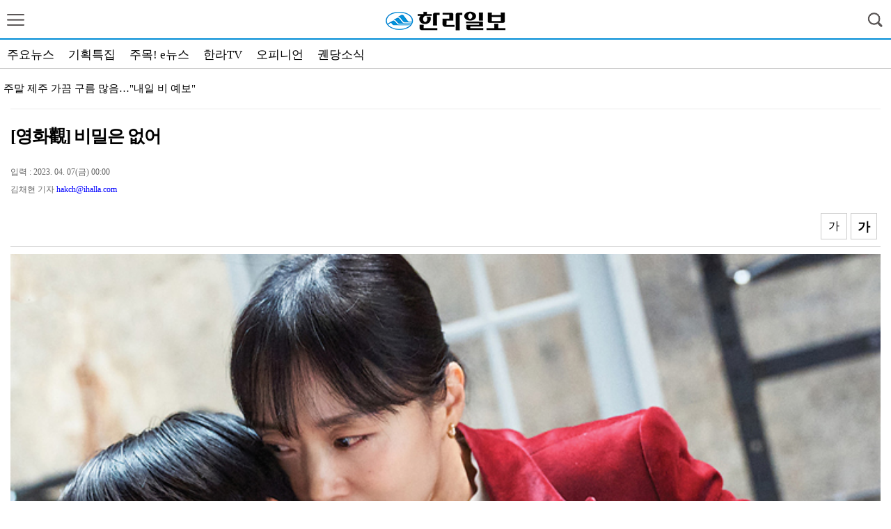

--- FILE ---
content_type: text/html
request_url: http://m.hallailbo.co.kr/article.php?aid=1680793200740670362
body_size: 39658
content:
<!DOCTYPE html>
<html lang="ko" amp>
<head>
<HEAD>
<TITLE>[영화觀] 비밀은 없어</TITLE>
<meta http-equiv="X-UA-Compatible" content="IE=edge">
<meta http-equiv="Content-Type" content="text/html; charset=utf-8">
<meta name="viewport" content="width=device-width, initial-scale=1.0, maximum-scale=1.0, minimum-scale=1.0, user-scalable=no"/>
<link rel="apple-touch-icon" href="/img/icon1.png" />
<link rel="stylesheet" href="/include/chicnews.css?n=1769302778" type="text/css">
<link rel="amphtml" href="http://m.ihalla.com/article_amp.php?aid=1680793200740670362">
<link rel="stylesheet" href="/include/landscape.css" type="text/css" media="screen and (orientation: landscape)">
<link rel="stylesheet" href="/include/portrait.css" type="text/css" media="screen and (orientation: portrait)">
<link rel="stylesheet" href="/include/css.css?n=1769302778" type="text/css">
<link href="//maxcdn.bootstrapcdn.com/font-awesome/4.1.0/css/font-awesome.min.css" rel="stylesheet" />
<script src="https://ajax.googleapis.com/ajax/libs/jquery/2.1.3/jquery.min.js"></script>

<script type='text/javascript' src="/include/common.js?v=1"></script>
<script type='text/javascript' src='/include/swipe.js'></script>
<script language="JavaScript" src="/include/news.js?j=1"></script>

<script type="text/javascript" src="/include/slidebars.js"></script>
<script type="text/javascript" src="/include/jquery.flexslider.js"></script>
<script type="text/javascript" src="/include/jquery.vticker.min.js"></script>
<script type="text/javascript" src="/include/jquery.cookie.js"></script>
<script type="text/javascript" src="/include/imagesloaded.pkgd.min.js"></script>
<script type="text/javascript" src="/include/masonry.pkgd.min.js"></script>
<script type="text/javascript" defer src="/include/vendor_plugins.js"></script>
<script type="text/javascript" src="/include/sly.min.js"></script>
<!-- jun -->
<script type="text/javascript" src="//wcs.naver.net/wcslog.js"></script> <script type="text/javascript"> if(!wcs_add) var wcs_add = {}; wcs_add["wa"] = "afdcb758122760"; wcs_do(); </script>

<script type="text/javascript" src="//send.mci1.co.kr/delivery/js/29524383/21835545354"></script>



<script>
  (function(i,s,o,g,r,a,m){i['GoogleAnalyticsObject']=r;i[r]=i[r]||function(){
  (i[r].q=i[r].q||[]).push(arguments)},i[r].l=1*new Date();a=s.createElement(o),
  m=s.getElementsByTagName(o)[0];a.async=1;a.src=g;m.parentNode.insertBefore(a,m)
  })(window,document,'script','//www.google-analytics.com/analytics.js','ga');

  ga('create', 'UA-63485116-1', 'auto');
  ga('send', 'pageview');

</script>

<!-- Global site tag (gtag.js) - Google Analytics -->
<script async src="https://www.googletagmanager.com/gtag/js?id=UA-143768664-1"></script>
<script>
  window.dataLayer = window.dataLayer || [];
  function gtag(){dataLayer.push(arguments);}
  gtag('js', new Date());
  gtag('set', {'content_group1': '김채현 기자 hakch@ihalla.com'});
  gtag('set', {'content_group2': location.href});
  gtag('config', 'UA-143768664-1');
</script>

<script async src="https://pagead2.googlesyndication.com/pagead/js/adsbygoogle.js"></script>
<script>
     (adsbygoogle = window.adsbygoogle || []).push({
          google_ad_client: "ca-pub-4308898332649796",
          enable_page_level_ads: true
     });
</script>

<meta property="og:title" content="[영화觀] 비밀은 없어" />
<meta property="og:type" content="article" />
<meta property="og:article:author" content="한라일보" />
<meta property="og:regDate" content="20260125095938" />
<meta property="og:description" content="[한라일보] &#039;길복순&#039;의 세상은 오직 사랑하는 이들만이 살아남는 곳이다. 자신을 사랑하거나 혹은 타인을 자신만큼 사랑하거나 그렇지 않다면 사실 살아 있다는 것이 죽음보다 나을 …"/>
<meta property="og:image" content="https://www.ihalla.com/upimages/gisaimg/202304/740670.jpg" />
<meta property="og:url" content="https://m.ihalla.com/article.php?aid=1680793200740670362" />

<meta property="dable:item_id" content="740670">
<meta property="dable:author" content="김채현 기자 hakch@ihalla.com">
<meta property="article:section" content="">
<meta property="article:published_time" content="2023-04-07T00:00:00+09:00">




</HEAD>
<BODY bgColor='#FFFFFF' style='margin:0px'>




<div id='wrap'>

	<!-- 헤더시작 -->
	<div id="header">
		<div class="subheader">
			<header>

				<li id='show_menu' class='show_menu' ><a href="#none"><img src="/menu/btn_menu.png" width="25" /></a></li>
				<!--  로고 변경 -->
				<h1><a href="/"><img src="/img/logo.png"></a></h1>
				<!--//  로고 변경 -->
			<li class="search_btn"> <img src="/menu/btn_search.png" id='seimg' width="25"/> </li>
			</header>
		</div>
	</div>
<style>
fieldset, img { border: 0px; }

ol,ul { list-style: none; }
caption { text-align: left; }
q:before, q:after { content:''; }
abbr, acronym { border:0px; }
caption,legend { display: none; }

img { vertical-align: top; }

ol, ul { list-style: none; }



nav#menu { width: 250px; height:100%; zoom: 1; position: fixed;background: #FFFFFF; z-index: 1955591; top: 0; right: 0;}
nav#menu:after { content: ""; display: block; clear:both}
#menu_logo{text-align:center;margin-top:20px;border-bottom: 1px dotted #c7c7c7;padding-bottom:15px}
nav#menu ul { width: 250px; float: right; background: #FFFFFF; height: 100%; }
nav#menu ul .t_menu { border-bottom: 1px dotted #c7c7c7; float: left; width: 100%; }
nav#menu ul a { color: #222222;background: #FFFFFF; font-size: 16px; line-height: 100%; padding: 16px 0 16px 10%; display: block; background: url(/menu/menu_down.png) 90% center no-repeat; background-size: 14px 8px; }
nav#menu ul .on > a { background: url(/menu/menu_up.png) 90% center no-repeat;background-size: 14px 8px; }
nav#menu ul .submenu { padding: 0 10%; box-sizing: border-box;background: #F9F9F9; }
nav#menu ul .submenu li { border-top: 1px dotted #c7c7c7; }
nav#menu ul .submenu li:last-child { border-bottom: none }
nav#menu ul .submenu li a { color: #777777; padding: 14px 0 14px 18px; font-size: 16px; background: none; }
nav#menu ul .submenu li a:hover, nav#menu ul .submenu li a.on { color: #33b874; }
nav#menu ul .submenu .ls2 { letter-spacing: -1px; }
nav#menu ul .submenu .ls3 { letter-spacing: -1px;}
nav#menu .menus { width: 100%; height:100%; position: relative; }
nav#menu .menus:after{content:''; display:block; clear:both;}
.m_close { position: absolute; top: 0; left: 250px; }
.m_close img { width: 51px; height: 51px; }
nav#menu ul .submenu li .new { margin: 0 0 0 1px }
nav#menu ul .submenu li .new img { width: 15px; height: 15px; }
.menu_btn_box:last-child{margin-bottom:60px}


.q_site { width: 100%;height:55px;box-sizing: border-box;position:absolute;bottom:0;border-top:1px solid #ccc;background-color:#F7F7F7;z-index:999999999 }
.q_site #mailing {float:left;height:34px;width:110px;margin:8px 5px 0 10px;text-align:center;border-radius:8px;background-color:#4d91c8;font-size:16px;box-sizing: border-box; }
.q_site #jebo {float:left;height:34px;width:110px;margin:8px 10px 0 5px;text-align:center;border-radius:8px;background-color:#4d91c8;font-size:16px;box-sizing: border-box; }
.q_site a {display:block;color:#FFFFF;padding:8px;}
.q_site:after{display:block;visibility:hidden;clear:both;content:""}

.shadow_nav { position: fixed; top: 0; left: 0; z-index: 195559; width: 100%; height: 100%; background: url(/menu/wrap_bg.png) 0 0 repeat; display: none; }




#sc_wrapper{height:100%}
#scroller {
	position: absolute;
	z-index: 1;
	-webkit-tap-highlight-color: rgba(0,0,0,0);
	width: 100%;
	-webkit-transform: translateZ(0);
	-moz-transform: translateZ(0);
	-ms-transform: translateZ(0);
	-o-transform: translateZ(0);
	transform: translateZ(0);
	-webkit-touch-callout: none;
	-webkit-user-select: none;
	-moz-user-select: none;
	-ms-user-select: none;
	user-select: none;
	-webkit-text-size-adjust: none;
	-moz-text-size-adjust: none;
	-ms-text-size-adjust: none;
	-o-text-size-adjust: none;
	text-size-adjust: none;
}

</style>
 <script src="include/iscroll.js"></script>
 <nav id="menu" style="left: -250px;">
 <div id='menu_logo'><a href='/'><img src='/img/logo.png'></a></div>
	<a href="#none" class="m_close" style="display: none"><img src="/menu/btn_close.png" alt="" /></a>
	<div class="menus" id="sc_wrapper">
		<div id="scroller">
			<ul class="menu_btn_box">
				<li class="t_menu tm01">
					<a href="#none">뉴스</a>
					<ul class="submenu" style="display: none">
						<li><a href='/section.php?section=73'>정치/행정</a></li><li><a href='/section.php?section=10'>경제/관광</a></li><li><a href='/section.php?section=44'>사회</a></li><li><a href='/section.php?section=36'>문화</a></li><li><a href='/section.php?section=14'>교육</a></li><li><a href='/section.php?section=51'>스포츠</a></li><li><a href='/section.php?section=48'>지역소식</a></li><li><a href='/section.php?section=121'>주목e뉴스</a></li><li><a href='/section.php?section=122'>뉴스-in</a></li>					</ul>
				</li>
				<li class="t_menu tm02">
					<a href="#none">기획특집</a>
					<ul class="submenu" style="display: none">
						<li><a href='/section.php?section=309'>인터뷰</a></li><li><a href='/section.php?section=165'>축창립기념일</a></li><li><a href='/section.php?section=366'>리빙</a></li><li><a href='/section.php?section=199'>사려니숲에코힐링</a></li><li><a href='/section.php?section=182'>거문오름국제트레킹</a></li><li><a href='/section.php?section=333'>제주세계지질공원트레일</a></li><li><a href='/section.php?section=323'>휴플러스</a></li><li><a href='/section.php?section=84'>책으로 여는 세상</a></li><li><a href='/section.php?section=338'>치매예방 뇌똑똑</a></li><li><a href='/section.php?section=20'>기획</a></li><li><a href='/section.php?section=193'>생각을 춤추게 하는 NIE</a></li><li><a href='/section.php?section=289'>제주마을탐방</a></li><li><a href='/section.php?section=269'>제주愛 빠지다</a></li><li><a href='/section.php?section=320'>한라포커스</a></li><li><a href='/section.php?section=306'>제주섬 글로벌 에코투어</a></li><li><a href='/section.php?section=343'>인민망 뉴스</a></li><li><a href='/section.php?section=293'>건강보고서</a></li><li><a href='/section.php?section=337'>책과 사람</a></li><li><a href='/section.php?section=317'>고재만의 제주어기림혼판</a></li>					</ul>
				</li>
				<li class="t_menu tm03">
					<a href="#none">한라TV</a>
					<ul class="submenu" style="display: none">
						<li><a href='/section.php?section=5000'>한라TV</a></li>					</ul>
				</li>
				<li class="t_menu tm04">
					<a href="#none">오피니언</a>
					<ul class="submenu" style="display: none">
						<li><a href='/section.php?section=99'>오피니언</a></li><li><a href='/section.php?section=184'>시민기자</a></li><li><a href='/section.php?section=43'>사설</a></li>					</ul>
				</li>
				<li class="t_menu tm05">
					<a href="#none">궨당소식</a>
					<ul class="submenu" style="display: none">
						<li><a href='/wedding.php'>화촉</a></li><li><a href='/obituary.php'>부고</a></li><li><a href='/section.php?section=67'>인사</a></li><li><a href='/section.php?section=42'>사람과 사람</a></li>					</ul>
				</li>
				<li class="t_menu tm06">
					<a href="#none">포토뉴스</a>
					<ul class="submenu" style="display: none">
						<li><a href='/section.php?section=59'>포토뉴스</a></li><li><a href='/section.php?section=339'>카드뉴스</a></li>					</ul>
				</li>
				<li class="t_menu tm07">
					<a href="#none">한라 PDF</a>
					<ul class="submenu" style="display: none">
						<li><a href='/pdf.php'>한라 PDF</a></li>					</ul>
				</li>
			</ul>

		
		</div>

	</div>

</nav>
<div class="shadow_nav">&nbsp;</div>



<script src="//cdnjs.cloudflare.com/ajax/libs/jquery-easing/1.3/jquery.easing.min.js"></script>

<script>

var memnu_check = false;
//메뉴클릭
$(".show_menu a img").click(function(){
	//$(".sv_photo").delay(1000).animate({right:"1px",opacity:"1"},800,"easeInQuad");

	$('#menu').animate({"left":"0"},300,'easeInQuint',function(){
		$('#wrap').css({
			'position':'fixed',
			'left':'0',
			'top':'0',
			'width':'100%',
		});

	});
	$('.m_close,.shadow_nav').show();
	myScroll = new IScroll('#sc_wrapper', {
		click: true
		,useTransform : false
	});
});


//메뉴닫기
$(".m_close, .shadow_nav").click(function(){

	$('#menu').animate({"left":"-250px"},300,'easeOutQuint');

	$('#wrap').css({
		'position':'relative',
		'left':'0',
		'top':'0',
		'height':'auto'
	});


	$('.m_close,.shadow_nav').hide();
	//$('.t_menu ul').slideUp(); //닫았다가 열어도 활성화
	$(".t_menu").removeClass('on');

	memnu_check = false;
});

//메뉴
$(".menu_btn_box li").click(function(){

	/* 이전 메뉴 버전 */

	var idx = $('.menu_btn_box .t_menu').index(this);
	//$('.t_menu ul').slideUp();
	$(".t_menu").removeClass('on');
	var $btn = $(".t_menu").eq(idx).find(".submenu")
	var $btn_on = $(".t_menu");
	if (!$btn.is(':animated')) {

		if($btn.css("display") == "block"){

			$('.t_menu ul').slideUp();

		} else {

			$('.t_menu ul').slideUp();
			$btn.slideDown(300,function(){
				sc_top = $('#scroller').css('top');
				setTimeout(function () {
					myScroll.refresh();
				}, 0);
			});
			$(".t_menu").eq(idx).addClass('on');

		}

	}

});


</script>

<style>
.frame { width:100%;height: 44px;line-height:44px; box-sizing:border-box;margin-bottom:5px;background:#FFF;  border-top:2px solid #008cd6;border-bottom:1px solid #CCC; }
.frame ul { list-style: none;margin: 0;padding: 0;height: 100%;width:100%  }
.frame ul li:first-child { margin-left:14px }
.frame ul li { float: left;height:100%; padding: 0 10px;text-align: center;cursor: pointer;box-sizing:border-box; }
.frame ul li a{ font-family:'Noto Sans KR';text-decoration:none;font-size:17px;color:#000;font-weight:500; }
.frame ul li.active2 { border-bottom:2px solid #008cd6;box-sizing:border-box }
.frame ul li.active2 a{	color: #008cd6; }
</style>


<div class="frame" id="cycleitems">
<ul>
<li><a href='/section.php?section=1000'>주요뉴스</a></li>
<li><a href='/section.php?section=2000'>기획특집</a></li>
<li><a href='/vote2022.php'>주목! e뉴스</a></li>
<li><a href='/section.php?section=5000'>한라TV</a></li>
<li><a href='/section.php?section=3000'>오피니언</a></li>
<li><a href='/wsection.php'>궨당소식</a></li>

<li></li>
</ul>

</div>



<script>

(function () {
var $frame = $('#cycleitems');

$frame.sly({
	horizontal: 1,
	itemNav: 'basic',
	smart: 1,
	activateOn: 'click',
	mouseDragging: 1,
	touchDragging: 1,
	releaseSwing: 1,
	startAt: 0,
	scrollBy: 1,
	speed: 300,
	elasticBounds: 1,
	easing: 'easeOutExpo',
	dragHandle: 1,
	dynamicHandle: 1,
	clickBar: 1,
});
}());
</script><script>
$(document).ready( function() {
	$(window).scroll( function() {
	if ( $( document ).scrollTop() > 60 ) {
		$('#cycleitems').addClass('jbFixed');
		$('#tmenu_left').removeClass('tmenu_left').addClass('leftfixed');
		$('#tmenu_right').removeClass('tmenu_right').addClass('rightfixed');
	} else {
		$('#cycleitems').removeClass('jbFixed');
		$('#tmenu_left').removeClass('leftfixed').addClass('tmenu_left');
		$('#tmenu_right').removeClass('rightfixed').addClass('tmenu_right');
	}

	if ( $( document ).scrollTop() > 132 ) {
		$("#gotop").fadeIn();
	}else{
		$("#gotop").fadeOut();
	}

	});


	$("#gotop").click(function(){
		$("html, body").animate({scrollTop:0},"fast(200)");
		return false;
	});


	$(".tmenu_right").click(function(){

	$('#menu').animate({"left":"0"},300,'easeInQuint',function(){
		$('#wrap').css({
			'position':'fixed',
			'left':'0',
			'top':'0',
			'width':'100%',
		});

	});
	$('.m_close,.shadow_nav').show();
	myScroll = new IScroll('#sc_wrapper', {
		click: true
		,useTransform : false
	});

	});


});
</script><style>
.sokbo_news { position:relative; margin:10px 5px; width:calc(100% - 10px); height:37px;  line-height:37px;box-sizing:border-box;}
.sokbo_news a { color:#000; }
.sokbo_news .all { position:absolute; top:0;left:10px;width:120px;font-size:16px;color:#0033cc }
.sokbo_news #sokbo_news_all { display:none; position:absolute; top:0; left:0; width:100%;background:#fff;padding:10px; border:1px solid #bebfc0;background-color:#fff0ed;z-index:80000;box-sizing:border-box;}
.sokbo_news #sokbo_news_all .close { position:absolute; top:13px; left:calc(100% - 30px); }
.sokbo_news #sokbo_news_all .tit { height:37px;font-size:18px;color:#cc0000; padding-left:8px; }


.sokbo_news #sokbo_news_all li { width:100%;padding:3px 5px;box-sizing:border-box;border-top:1px dotted #CCC;overflow:hidden;white-space:nowrap;text-overflow:ellipsis;-o-text-overflow:ellipsis;-moz-binding: url('ellipsis.xml#ellipsis');}
.sokbo_news #sokbo_news_all li a { font-size:15px;display:inline-block }

#sokbo_news ul { height:37px;overflow:hidden; }
#sokbo_news li { width:calc(100% - 30px);min-width: 10px;white-space:nowrap;text-overflow:ellipsis;-o-text-overflow:ellipsis;overflow:hidden;-moz-binding: url('ellipsis.xml#ellipsis'); }
#sokbo_news li a{ font-size:15px; }
.sok li a { width:calc(100% - 5px);white-space:nowrap;text-overflow:ellipsis;-o-text-overflow:ellipsis;overflow:hidden;-moz-binding: url('ellipsis.xml#ellipsis'); }
</style>

<div class='sokbo_news'>

	<div id="sokbo_news">
	<ul>
	<li><a href='/article.php?aid=1769302212781543121' class=''>주말 제주 가끔 구름 많음…"내일 비 예보"</a></li><li><a href='/article.php?aid=1769232943781542121' class=''>오영훈 지사 제주·서귀포시 찾아 병오년 '도…</a></li><li><a href='/article.php?aid=1769215918781541073' class=''>제주 '516도로' 명칭 변경 공론화 착수.. 가능…</a></li><li><a href='/article.php?aid=1769209840781540121' class=''>한파 물러간 제주지방 휴일까지 포근.. 26일 …</a></li><li><a href='/article.php?aid=1769158348781539073' class=''>지선 앞두고 정청래 민주당 당대표 제주 찾아…</a></li><li><a href='/article.php?aid=1769155990781538121' class=''>[한라일보 저녁잇슈] 2026년 1월 23일 제주뉴스</a></li><li><a href='/article.php?aid=1769150826781537044' class=''>제주공항 착륙 항공기 문제 활주로 일시적 폐…</a></li><li><a href='/article.php?aid=1769150715781536073' class=''>제주, 일본 후쿠오카현에 교류 제안서 전달</a></li><li><a href='/article.php?aid=1769149084781535044' class=''>제주지역 대학 신규 박사학위 취득자 고작 전…</a></li><li><a href='/article.php?aid=1769145362781534121' class=''>6·3지방선거 제주도지사·교육감 선거비용 5…</a></li>	</ul>
	</div>
</div>

<script type="text/javascript">
$(function(){
	$("#sokbo_news").vTicker({ 
		speed: 300,
		pause: 3500,
		animation: 'fade',
		mousePause: true,
		showItems: 1
	});
});
</script><div id='read_frame' itemprop='articleBody'>


<div id='newstitle'>[영화觀] 비밀은 없어</div><div class='newstime'>입력 : 2023. 04. 07(금) 00:00</div><div class='writer'>김채현 기자 <a href='mailto:hakch@ihalla.com'><font color='blue'>hakch@ihalla.com</font></a></div><div id='top_sns'><span id='fontBig' class='btn_fontsize'>가</span><span id='fontSmall' class='btn_fontsize'>가</span><div id='popup_font'></div></div>

<div style='margin-top:10px'><img src=https://ihalla.com/upimages/gisaimg/202304/740670.jpg width='100%' border=0><div style='margin-top:2px;line-height:1.4em'><font color='#3522A4'>영화 '길복순'.</font></div></div>
<div class=jul itemprop='articleBody'>[한라일보] '길복순'의 세상은 오직 사랑하는 이들만이 살아남는 곳이다. 자신을 사랑하거나 혹은 타인을 자신만큼 사랑하거나 그렇지 않다면 사실 살아 있다는 것이 죽음보다 나을 리 없지 않겠냐는 전언, 사랑을 숨기거나 사랑에 진실하지 못한 것 또한 사랑이 아니라는 일갈. '길복순'은 '불한당'의 변성현 감독과 '무뢰한'의 전도연 배우가 만나 기어이 '진짜 사랑'을  감별해 내는 이야기다. 나쁜 놈들과 비겁한 놈들, 돈과 사랑에 눈먼 사람들의 세상에서, 그럼에도 불구하고. <br>
<br><div style='margin-top:10px;text-align:center'>
<!-- MEDIA_78_IHALLA_COM_GRP_DEVICE:MB#기사페이지#UNIT:본문내상단_반응형 -->
<ins class='adsbyaiinad' data-aiinad-inv='21836749760'></ins>
</div>
은퇴를 고민하는 에이스 킬러 길복순은 자신의 직업이 딸에게 피해가 되지 않을까 노심초사 중이다. "사람 죽이는 건 심플해. 애 키우는 것에 비하면"이라는 극 중 대사처럼 하나뿐인 딸 재영을 키우는 일은 어렵고 복잡하다. 일에서는 대적할 사람이 없는 베테랑인 복순이지만 매일이 다른 딸을 대하는 엄마로서는 비기도 묘안도 없다. 그러니까 '방 문을 닫는 시기'에 접어든 재영은 닫힌 방 문안에서도 꽁꽁 숨겨놓은 무언가를 가장 가까운 사람인 엄마에게도 털어놓지 못한다. 복순이 사람 죽이는 직업을 가진 것이 비밀이라면 재영은 여자로서 여자를 사랑하고 있는 것이 비밀이다. '길복순'은 이 두 사람이 각자의 비밀을 털어놓기까지 그리고 그 비밀이 만든 벽을 허물기까지의 과정을 중요하게 담고 있는 영화다. 복순과 재영 모녀는 스스로의 열심과 진심과는 상관없이 세상이 만든 프레임 안에서 비껴 난 삶을 살고 있고 그것이 그들이 약점이 되고 비밀이 된다. 그리고 이 두 사람의 세상이 충돌하는 지점에서 영화의 숨이 가빠진다. <br>
<br><script src='//ad.ad4989.co.kr/cgi-bin/PelicanC.dll?impr?pageid=0E8J&out=script' charset='euc-kr'></script>
'길복순'은 보는 이의 시야에 황홀경을 선사하는 매끈한 액션 영화다. 킬러 길복순이 된 배우 전도연의 액션 장면들이 관객들을 여러 차례 사로잡는다. 극 초반 특별 출연한 배우 황정민과의 대결을 시작으로 까마득한 후배인 김영지 역할의 배우 이연과의 승부, 다양한 킬러들이 모인 식당에서의 결투 장면, 극 후반부를 장식하는, MK 엔터의 대표 차민규 역할을 맡은 배우 설경구와의 일 대 일 대결 장면 등 다채로운 액션 장면들이 화려한 영상으로 선보여진다. 그리고 이 모든 액션 장면들은 또한 길복순의 업무이자 생존의 현장들이기도 하다. 길복순은 킬러가 된 스스로를 지키기 위해, 딸의 안위를 지키기 위해, 자신에게 진심을 보여준 후배를 지키기 위해 죽을 고비가 눈앞에 있는 싸움을 멈추지 않는 사람이다. 자신이 잘하는 일을 통해 나와 내 주변을 지키는 일, 길복순에게 킬러라는 불안한 직업은 결국 사랑하는 누군가를 위한 최소한의 안전장치이기도 한 것이다. <br>
<br>
<table cellpadding=2 width='100%' style='margin:10px auto'><tr><td><img src=https://ihalla.com/upimages/files/202304/740670-0.jpg width='100%' border=0></td></tr><tr><td style='padding:5px'><font color='#3522A4'></font></td></tr></table>또한 극단적일 정도로 성비 불균형을 이루고 있는 킬러들의 세계에서 먹이사슬의 꼭대기에 올라선 여성 직업인 길복순에게 생활인 길복순의 가치관은 때론 치명적인 아킬레스 건이 된다. 단 한 번의 실패도 없었던 무사고 능력자에게 일어난 사고는 그의 약점과 정확히 대치되는데 '교육적으로 좋은 살인은 없을까'라고 농담처럼 말했던 길복순의 가치관과 반대되는 지령에서 그는 스스로 실패를 택한다. 그가 택한 실패는 또한 엄마로서의 길복순이 놓치지 말아야 했을 성공의 다른 말이기도 하다. 아이를 잘 키우고 싶은 엄마들의 세상과 밀려날 수 없는 킬러들의 세상이라는 양 극단을 오가며 무엇 하나 놓치고 싶지 않은 길복순의 고뇌가 그의 칼 끝에 서린다. 자주 짜릿하고 때론 아름답기까지 한 '길복순'의 액션 장면들에서 배우 전도연의 눈은 항상 아득하다. 이 한 판의 승부가 인생의 많은 것들을 뒤흔들게 할 것이라는 것을 알고 있는 그의 눈빛은 자신만만하면서도 불안하고 또렷하게 상대를 응시하면서도 동시에 시간의 너머를 보고 있는 듯하다. <br>
<br>
자신이 한 선택만큼이나 불안한 선택을 하게 된 재영에게 엄마 복순은 말한다. "네가 잘못한 게 없는데 왜 숨기고 살아야 하냐"고. 결국 서로의 비밀을 알게 된 모녀는 그 비밀이 서로의 약점이 아님을 알게 되고 둘 사이에 놓인 벽을 허물게 된다. '길복순'은 액션 영화인 동시에 가족 영화이고 성장 영화이며 여성 영화다. 킬러인 엄마와 동성애자인 딸이 스스로의 존엄을 잃지 않는 해피엔딩의 영화이기도 하다. 비밀이 약점이 되는 시대에 '길복순'은 약자의 손에 가장 날카로운 칼을 쥐어준다. 비명도 못 지르고 죽어야 할 것들이 하물며 고함을 치는 세상 위에 똑바로 선 모녀는 결국 가장 자신 다운, 서로를 위한 선택을 한다. 그리고 그들 사이에는 이제 비밀도, 약점도, 벽도 사라졌다. '길복순'의 가장 통쾌한 지점은 바로 거기에 있었다. <진명현 독립영화 스튜디오 무브먼트 대표(전문가)></div><div id='sns_movie'><script src="//developers.kakao.com/sdk/js/kakao.min.js"></script>
<script type='text/javascript'>

var pTitl = $("meta[property='og:title']").attr("content");
var pDesc = $("meta[property='og:description']").attr("content");
var pImg = $("meta[property='og:image']:eq(0)").attr("content");


    Kakao.init('aecbd6c7c1c2758413c6a620742cbf4d');
    function sendLink() {
      Kakao.Link.sendDefault({
        objectType: 'feed',
        content: {
          title: pTitl,
          description: pDesc,
          imageUrl: pImg,
          link: {
            mobileWebUrl: 'https://m.ihalla.com/article.php?aid=1680793200740670362',
            webUrl: 'https://m.ihalla.com/article.php?aid=1680793200740670362'
          }
        },
        buttons: [
          {
            title: '기사보기',
            link: {
            mobileWebUrl: 'https://m.ihalla.com/article.php?aid=1680793200740670362',
            webUrl: 'https://m.ihalla.com/article.php?aid=1680793200740670362'
            }
          },
          {
            title: '홈페이지',
            link: {
            mobileWebUrl: 'https://m.ihalla.com/',
            webUrl: 'https://www.ihalla.com/'
            }
          }
        ]
      });
    }
</script>

<ul>
<li class='radius'><a href="http://band.us/plugin/share?body=%5B%20https%3A%2F%2Fm.ihalla.com%2Farticle.php%3Faid%3D1680793200740670362" target="_blank"><img src="/sns/naverband.png" width='35' border="0" title="밴드"></a></li>
<li class='radius'><a href="http://twitter.com/home?status=%5B https%3A%2F%2Fm.ihalla.com%2Farticle.php%3Faid%3D1680793200740670362" target="_blank"><img src="/sns/twitter.png" width='35' border="0" title="트위터"></a></li>
<li class='radius'><a href="http://www.facebook.com/sharer.php?u=https%3A%2F%2Fm.ihalla.com%2Farticle.php%3Faid%3D1680793200740670362" target="_blank"><img src="/sns/facebook.png" width='35' border="0" title="페이스북"></a></li>

<li class='radius'><a href="javascript:sendLink()"><img src='/sns/kakaotalk.png'  width='35' border='0'></a></li>
</ul>
</div><!-- MEDIA_78_IHALLA_COM_GRP_DEVICE:MB#기사페이지#UNIT:바이라인하단_텍스트1슬롯(개인회생) -->
<ins class='adsbyaiinad' data-aiinad-inv='23061914979'></ins></div><form method="post" action="cinsert.php"  name="comm" onsubmit='return check_comment();'>
<input type='hidden' name='aid' value='1680793200740670362'>
<div class='co_top'>기사에 대한 독자 의견 (0 개)</div>
<table  class='co_table'>
<tr> 
	<td align="center">이&nbsp;&nbsp;&nbsp;&nbsp;&nbsp;&nbsp;&nbsp;&nbsp;&nbsp;름</td>
	<td><input type=text name='member_name' maxlength=40 size=30 value='' required  class=coinput></td>
 </tr>
 <tr>
	<td align="center" nowrap>이&nbsp;&nbsp;&nbsp;메&nbsp;&nbsp;&nbsp;일</td>
	<td><input type=text name='member_email' size=30 maxlength=40 value='' required class=coinput> </td>
</tr>
<tr> 
	<td colspan='2'><textarea name=comment cols=60 rows=5 wrap="VIRTUAL" class=coinput required style='width:96%'></textarea></td>
</tr>
<tr> 
	<td align="center"><font color=red>5560</font></td>
	<td><input type=text name='spam' size=8 value='' required class=coinput> 왼쪽숫자 입력</td>
</tr>
<tr> 
	<td align="center">비밀번호</td>
	<td><input type=text name='del_pass' size=8 value='' required class=coinput> 삭제시 필요</td>
</tr>
<tr align="center"> 
	<td colspan="2" class='co_nobor'> 	<input type=submit name=Submit value=' 입력완료 ' class='co_button'> </td>
</tr>
</table>
</form> 
<div style='margin-top:10px;text-align:center'>
<!-- MEDIA_78_IHALLA_COM_GRP_DEVICE:MB#기사페이지#UNIT:바이라인하단1_336x280 -->
<ins class="adsbyaiinad" data-aiinad-inv="21836728622"></ins>
</div>


<div id='dan1'><div class='section_list_ttl'></font> <font color='#222'>주요기사</font><span><a href='/section.php?section=362'>더보기</a></span></div>
<ul class='title_list'>
<li><a href='/article.php?aid=1768759200781301362' class='ct'>[영화觀/ 마이 선샤인] 멜팅 포인트</a></li><li><a href='/article.php?aid=1768154400780975362' class='ct'>[영화觀/ 하나 그리고 둘]  인생과 영화</a></li><li><a href='/article.php?aid=1767551400780668362' class='ct'>[영화觀 / 만약에 우리] 이제야 너에게 쓰는 편지</a></li><li><a href='/article.php?aid=1766944800780420362' class='ct'>[영화觀] 고백하지마</a></li><li><a href='/article.php?aid=1766336400780187362' class='ct'>[영화觀] 여행과 나날</a></li><li><a href='/article.php?aid=1765724400779918362' class='ct'>[영화觀] 허들</a></li><li><a href='/article.php?aid=1765126800779647362' class='ct'>[영화觀/ 콘크리트 마켓] 신세계를 향해</a></li><li><a href='/article.php?aid=1764522000779382362' class='ct'>[영화觀] 주토피아2</a></li><li><a href='/article.php?aid=1763928000779101362' class='ct'>[영화觀] 한란</a></li><li><a href='/article.php?aid=1762707600778570362' class='ct'>[영화觀] 구원자</a></li></ul>

<div class='garojul'></div>
<div style='height:20px'></div></div><div style='margin-top:10px;text-align:center'>
<!-- MEDIA_78_IHALLA_COM_GRP_DEVICE:MB#기사페이지#UNIT:바이라인하단2_반응형 -->
<ins class="adsbyaiinad" data-aiinad-inv="21836728709"></ins>
</div>


<div id='dan2'><style>
/* 뉴스 > 많이 본 뉴스, 댓글 많은 뉴스 */
.mbestClickNews {padding-top:40px;position:relative;overflow:hidden;}
.mbestClickNews h3 {width:calc(100% / 2);height:44px;line-height:38px;position:absolute;left:0;top:0;text-align:center;-webkit-box-sizing:border-box;box-sizing:border-box;-moz-box-sizing:border-box;background:#FFFFFF; z-index:88;}
.mbestClickNews h3:nth-of-type(1) { }
.mbestClickNews h3:nth-of-type(2) {left:calc(100% / 2) }

.mbestClickNews h3.on { box-sizing:border-box;}
.mbestClickNews h3.on a {color:#008cd6;border-bottom:4px solid #008cd6;box-sizing:border-box;font-size:17px }
.mbestClickNews h3 a {display:block;width:100%;height:44px;line-height:44px;font-size:14px;position:absolute;left:0;top:0;border-bottom:1px solid #008cd6;color:#4c4c4c;}
.mbestClickNews .p_box {clear:both;display:none;}
.mbestClickNews ol {clear:both;padding:0 10px }
.mbestClickNews ol li {padding-left:5px;border-bottom:1px solid #eeeeee;}
.mbestClickNews ol li a {display:block;font-family: 'Noto Sans KR';font-size:15px;height:37px;line-height:37px;padding:4px;letter-spacing:-0.35px;color:#101010;text-overflow:ellipsis;overflow:hidden;white-space:nowrap;}
.mbestClickNews ol li a em {color:#008cd6;font-weight:700;margin-right:8px;font-size:16px}
.mbestClickNews ol li:last-child { border:0 }
</style>


<div class="mbestClickNews">

<h3 class="on"><a href="#">실시간뉴스</a></h3>

<div class="p_box" style="display:block;">

<ol>
<li><a href='/article.php?aid=1769302212781543121' class='ct'><em>1</em>주말 제주 가끔 구름 많음…"내일 비 예보"</a></li><li><a href='/article.php?aid=1769232943781542121' class='ct'><em>2</em>오영훈 지사 제주·서귀포시 찾아 병오년 '도민과의 대화'</a></li><li><a href='/article.php?aid=1769215918781541073' class='ct'><em>3</em>제주 '516도로' 명칭 변경 공론화 착수.. 가능할까</a></li><li><a href='/article.php?aid=1769209840781540121' class='ct'><em>4</em>한파 물러간 제주지방 휴일까지 포근.. 26일 다시 눈 또는 비</a></li><li><a href='/article.php?aid=1769158348781539073' class='ct'><em>5</em>지선 앞두고 정청래 민주당 당대표 제주 찾아 지지세 결집</a></li><li><a href='/article.php?aid=1769155990781538121' class='ct'><em>6</em>[한라일보 저녁잇슈] 2026년 1월 23일 제주뉴스</a></li><li><a href='/article.php?aid=1769150826781537044' class='ct'><em>7</em>제주공항 착륙 항공기 문제 활주로 일시적 폐쇄</a></li><li><a href='/article.php?aid=1769150715781536073' class='ct'><em>8</em>제주, 일본 후쿠오카현에 교류 제안서 전달</a></li><li><a href='/article.php?aid=1769149084781535044' class='ct'><em>9</em>제주지역 대학 신규 박사학위 취득자 고작 전국 0.8% 수준</a></li><li><a href='/article.php?aid=1769145362781534121' class='ct'><em>10</em>6·3지방선거 제주도지사·교육감 선거비용 5억3284만원</a></li></ol>

</div>

<h3><a href="#">많이 본 뉴스</a></h3>

<div class="p_box">

<ol>
<li><a href='/article.php?aid=1768985130781458044' class='ct'><em>1</em>제주바다에 215㎞ '요트둘레길' 생긴다</a></li><li><a href='/article.php?aid=1768967230781428073' class='ct'><em>2</em>"제주개발공사, 규정 없이 임직원 삼다수·장학금 특혜"</a></li><li><a href='/article.php?aid=1769058798781488044' class='ct'><em>3</em>퇴직 앞둔 제주 연동지구대 함병희 경감 '역시 베테랑'</a></li><li><a href='/article.php?aid=1769141899781531079' class='ct'><em>4</em>제주시 바다환경지킴이 178명 다음달 2일까지 접수</a></li><li><a href='/article.php?aid=1768975219781434073' class='ct'><em>5</em>제주 만감류 블라인드 시식 행사 했더니…</a></li><li><a href='/article.php?aid=1769061961781490044' class='ct'><em>6</em>제주도내 저수지 물 너무 말랐다…  초기가뭄 '비상'</a></li><li><a href='/article.php?aid=1768980410781441073' class='ct'><em>7</em>제주 시설관리공단 3수 도전… 내달 판가름</a></li><li><a href='/article.php?aid=1769070844781507044' class='ct'><em>8</em>전쟁 전 망자인데 ‘6·25참전유공’… 박진경 서훈 논란</a></li><li><a href='/article.php?aid=1769048121781481073' class='ct'><em>9</em>민주당 "부적격·낙하산·억울한 컷오프·불법심사 제로"</a></li><li><a href='/article.php?aid=1769038795781474121' class='ct'><em>10</em>'대한 한파 사흘째' 제주지방 내일까지 눈 더 내린다</a></li></ol>

</div>
</div>


<script>
$(' .mbestClickNews > h3').click(function(){
$(' .mbestClickNews > h3').next(' .mbestClickNews > .p_box').hide(); 
$(' .mbestClickNews > h3').removeClass('on');
$(this).next(' .mbestClickNews > .p_box').show();
$(this).addClass('on');return false; });
</script><div class='garojul'></div>

<div style='margin:20px 0;text-align:center'>
<!-- MEDIA_78_IHALLA_COM_GRP_DEVICE:MB#기사페이지#UNIT:바이라인하단_게임배너 -->
<ins class="adsbyaiinad" data-aiinad-inv="23176947481"></ins>
</div>
<script src='/include/jquery.bxslider.min.js'></script><script>
        $( function () {
            var mySlider = $( '#today_photo' ).bxSlider( {
                mode: 'horizontal',// 가로 방향 수평 슬라이드
                speed: 300,        // 이동 속도를 설정
                pager: true,      // 현재 위치 페이징 표시 여부 설정
                moveSlides: 1,     // 슬라이드 이동시 개수
                minSlides: 1,      // 최소 노출 개수
                maxSlides: 1,      // 최대 노출 개수
                slideMargin:10,    // 슬라이드간의 간격
                auto: true,        // 자동 실행 여부
                autoHover: true,   // 마우스 호버시 정지 여부
                controls: false,    // 이전 다음 버튼 노출 여부
				pagerCustom: '#p2pager'
            } );
 
        } );
    </script>



<div class='photo_frame'>
<div class='msec_ttl'>포토뉴스
<ul id="p2pager">
	<li><a data-slide-index="0" href='#'>1</a></li>
	<li><a data-slide-index="1" href='#'>2</a></li>
	<li><a data-slide-index="2" href='#'>3</a></li>
</ul>
</div>
<ul id="today_photo">
<li><a href='/article.php?aid=1769081280781520059' class=''><img src='/upimages/thumb/e781520.png'><div>제주시내 쏟아진 함박눈</div></a></li><li><a href='/article.php?aid=1769081400781519059' class=''><img src='/upimages/thumb/e781519.png'><div>강추위 찾아온 날 제주 오일장</div></a></li><li><a href='/article.php?aid=1769022000781472059' class=''><img src='/upimages/thumb/e781472.png'><div>파도 타고 넘어온 불청객</div></a></li></ul>
</div><div class='garojul'></div><ul id='main_opinion'>
<li><a href='/section.php?section=323'>휴플러스</a></li>
<li><a href='/section.php?section=84'>책세상</a></li>
<li><a href='/section.php?section=230'>당찬맛집</a></li>
<li><a href='/section.php?section=306'>에코투어</a></li>
</ul></div>
<div style='margin-top:10px;text-align:center'>
<!-- MEDIA_78_IHALLA_COM_GRP_DEVICE:MB#기사페이지#UNIT:페이지하단_반응형 -->
<ins class="adsbyaiinad" data-aiinad-inv="21836731778"></ins>
</div>


<p class="sc1"><a href="javascript:history.go(-1)" class="btn">기사 목록</a></p>

<div id='home_go'><a href="http://www.ihalla.com/?PcV=y" class="lk2">한라일보 PC버전</a></div>


<div id='gong10'></div>
<div id="copyright">Copyright &copy; 2016 한라일보. All Rights Reserverd.</div>


<!-- 검색 -->
<div class="search_wrap">
	<form action="/result.php" name="tsearch" method="post" class="seach_form">
		<fieldset>
		<legend class="hide">검색 입력폼</legend>
		<input type="search" name="searchword" onfocus="movSearchWindow();" class="search_input" title="뉴스 검색어 입력"  placeholder='검색어 입력'>
		<button type="submit" class="search_btn">검색</button>
		</fieldset>
	</form>
</div>
<!-- //검색 -->

</div>



<script src='//check.tadapi.info/?sid=m.ihalla.com'></script>


<!-- Begin Dable 하C_세로6IF_EMPTY / For inquiries, visit http://dable.io -->
<div id="dablewidget_jobPGqlW" data-widget_id="jobPGqlW">
<script>
(function(d,a,b,l,e,_) {
if(d[b]&&d[b].q)return;d[b]=function(){(d[b].q=d[b].q||[]).push(arguments)};e=a.createElement(l);
e.async=1;e.charset='utf-8';e.src='//static.dable.io/dist/plugin.min.js';
_=a.getElementsByTagName(l)[0];_.parentNode.insertBefore(e,_);
})(window,document,'dable','script');
dable('setService', 'm.ihalla.com/applad');
dable('sendLogOnce');
dable('renderWidget', 'dablewidget_jobPGqlW');
</script>
</div>
<!-- End 하C_세로6IF_EMPTY / For inquiries, visit http://dable.io -->


<script src="//click.linkadx.com/cgi-bin/PelicanC.dll?impr?pageid=054p&out=script"></script>






</body>
</html>


<script src='//ad.adbeat.co.kr/cgi-bin/PelicanC.dll?impr?pageid=0EfU&out=script'></script>

--- FILE ---
content_type: text/html
request_url: http://ad.ad4989.co.kr/cgi-bin/PelicanC.dll?impr?pageid=0E8J&out=script
body_size: 1380
content:
document.write("<style>#ADEP21111501.ad-template { margin:auto; position:relative; display:block; clear:both; z-index:1; padding-bottom:20px; margin-left: -15px;margin-right: -15px;}#ADEP21111501.ad-template .col { text-align:center; }#ADEP21111501.ad-template .col .ad-view { position:relative; }#ADEP21111501.ad-template .col .ad-view iframe{ display:block; }</style><!-- AD Manager | #ADEP21111501//--><div id=\"ADEP21111501\" class=\"ad-template\"> <div class=\"col\"><div class=\"ad-view\"><!-- /36656269,64450273/ihalla_01_Minarticle_360_320 --><scr"+"ipt async src='https://securepubads.g.doubleclick.net/tag/js/gpt.js'></scr"+"ipt><scr"+"ipt>  var googletag = googletag || {};  googletag.cmd = googletag.cmd || [];</scr"+"ipt><div id=\"ihalla_01_Minarticle_360_320\">  <scr"+"ipt>    googletag.cmd.push(function () {      googletag.defineSlot('/36656269,64450273/ihalla_01_Minarticle_360_320', ['fluid',[360, 320]], 'ihalla_01_Minarticle_360_320').addService(googletag.pubads().set(\"page_url\", \"http://www.ihalla.com\"));      googletag.enableServices();      googletag.display('ihalla_01_Minarticle_360_320');    });  </scr"+"ipt></div></div></div></div>")

--- FILE ---
content_type: text/html
request_url: http://check.tadapi.info/?sid=m.ihalla.com
body_size: 240
content:
document.write("<iframe src='//check.tadapi.info/src.php?sid=m.ihalla.com&REF="+encodeURIComponent(top.document.referrer) +"&NREF=http%3A%2F%2Fm.hallailbo.co.kr%2Farticle.php%3Faid%3D1680793200740670362' width=0 height=0 style='border:0;'></iframe>");


--- FILE ---
content_type: text/html
request_url: http://click.linkadx.com/cgi-bin/PelicanC.dll?impr?pageid=054p&out=script
body_size: 4330
content:
document.write("<scr"+"ipt>var filter_054p = \"win16|win32|win64|mac\";var cookie_min_054p = \"3\";var url_054p = \"\";var referrer_054p = document.referrer;function linkprice_adveridGet(){ if(referrer_054p.indexOf(\"//www.naver.com\") > -1  || referrer_054p.indexOf(\"//www.daum.com\") > -1 || referrer_054p.indexOf(\"//daum.com\") > -1 || referrer_054p.indexOf(\"//naver.com\") > -1 || referrer_054p.indexOf(\"//m.daum.com\") > -1 || referrer_054p.indexOf(\"//m.naver.com\") > -1 || referrer_054p.indexOf(\"//m.search.naver.com\") > -1 || referrer_054p.indexOf(\"//search.naver.com\") > -1 || referrer_054p.indexOf(\"//search.daum.net\") > -1 || referrer_054p.indexOf(\"//www.daum.net\") > -1 || referrer_054p.indexOf(\"//daum.net\") > -1 || referrer_054p.indexOf(\"//m.daum.net\") > -1 || referrer_054p.indexOf(\"//sports.v.daum.net\") > -1 || referrer_054p.indexOf(\"//news.v.daum.net\") > -1 || referrer_054p.indexOf(\"//entertain.v.daum.net\") > -1 || referrer_054p.indexOf(\"//m.news.nate.com\") > -1 || referrer_054p.indexOf(\"//n.news.naver.com\") > -1 || referrer_054p.indexOf(\"//www.google.com\") > -1 || referrer_054p.indexOf(\"//google.com\") > -1 || referrer_054p.indexOf(\"//news.google.com\") > -1 || referrer_054p.indexOf(\"//www.google.co.kr\") > -1 || referrer_054p.indexOf(\"//google.co.kr\") > -1 || referrer_054p.indexOf(\"//news.google.co.kr\") > -1) {  console.log(\"pass\");  adCallback_054p();  return; } if(getCookie_054p(\"linkPop054p\") || url_054p == \"\") {  console.log(\"pass\");  adCallback_054p();  return; } if (navigator.platform ) {  if (filter_054p.indexOf(navigator.platform.toLowerCase()) < 0) {   pop_open_m_054p();  }  else  {   pop_open_054p();  }  setCookie_054p(\"linkPop054p\",\"054p\",cookie_min_054p); } }function pop_open_m_054p(){ history.pushState(null, null, \"#linkpop\"); var backUrl = url_054p; var dd = url_054p; $(window).bind(\"hashchange\", function(event) {  dd = event;  location.replace(backUrl);  });}function pop_open_054p(){  var pop_width = \"1500\"; var pop_height = \"800\"; var agentInfo = navigator.userAgent.toLowerCase(); if (agentInfo.indexOf(\"chrome\") != -1) {   window.open(url_054p,'','width='+pop_width+'px, height='+pop_height+'px,scrollbars=yes');   window.setTimeout(function(){  var popup = window.open(\"http://www.\",\"_blank\");  popup.close();   }, 2000); } else {  window.open(url_054p,'','width='+pop_width+'px, height='+pop_height+'px,scrollbars=yes');  window.setTimeout(function(){   window.focus();  }, 50); }}if(typeof(jQuery)=='undefined'){  var scr"+"ipt = document.createElement('scr"+"ipt'); scr"+"ipt.onload = function () {  linkprice_adveridGet(); }; scr"+"ipt.src = \"https://js.ad4989.co.kr/common/jquery/jquery.js\"; document.head.appendChild(scr"+"ipt);    }else{  linkprice_adveridGet();};function adCallback_054p(){ document.write('<scr'+'ipt src=\"//ad.adbeat.co.kr/cgi-bin/PelicanC.dll?impr?pageid=0EfU&grade=2&out=scr"+"ipt\"></scr'+'ipt>');};function setCookie_054p( c_name,value,expireminute ) {    var exdate = new Date();    exdate.setMinutes(exdate.getMinutes()+expireminute);    document.cookie = c_name +  \"=\" + escape(value)                                           + ((expireminute==null) ? \"\" : \";expires=\"+exdate.toUTCString());}function getCookie_054p( c_name ) {    if ( document.cookie.length>0 ) {        c_start=document.cookie.indexOf(c_name + \"=\");        if( c_start!=-1 ) {             c_start=c_start + c_name.length+1 ;            c_end=document.cookie.indexOf(\";\",c_start);            if( c_end==-1 ) { c_end=document.cookie.length; }            return unescape(document.cookie.substring(c_start,c_end));        }     }    return \"\"}</scr"+"ipt>"); document.write("<scr"+"ipt>window.foin_cookie_setting={html5:true,slotNum:\"\",cookieName:\"\",targetCode:\"\",cookieVal:\"\",adServerUrl:\"//click.linkadx.com\",refServerUrl:\"//engine.tend-table.com/news/get_code.jsp\"};</scr"+"ipt><scr"+"ipt src=\"//js.ad4989.co.kr/common/js/tend.js\" type='text/javascr"+"ipt' async defer></scr"+"ipt>");

--- FILE ---
content_type: text/html
request_url: http://check.tadapi.info/src.php?sid=m.ihalla.com&REF=&NREF=http%3A%2F%2Fm.hallailbo.co.kr%2Farticle.php%3Faid%3D1680793200740670362
body_size: 279
content:
<!--script>
console.log("1769302784::3.16.255.56::m.ihalla.com::::Mozilla/5.0 (Macintosh; Intel Mac OS X 10_15_7) AppleWebKit/537.36 (KHTML, like Gecko) Chrome/131.0.0.0 Safari/537.36; ClaudeBot/1.0; +claudebot@anthropic.com)::http://m.hallailbo.co.kr/article.php?aid=1680793200740670362::");
</script-->


--- FILE ---
content_type: text/html; charset=utf-8
request_url: https://www.google.com/recaptcha/api2/aframe
body_size: 269
content:
<!DOCTYPE HTML><html><head><meta http-equiv="content-type" content="text/html; charset=UTF-8"></head><body><script nonce="O-DFOfndVxPYvun3PvNKIQ">/** Anti-fraud and anti-abuse applications only. See google.com/recaptcha */ try{var clients={'sodar':'https://pagead2.googlesyndication.com/pagead/sodar?'};window.addEventListener("message",function(a){try{if(a.source===window.parent){var b=JSON.parse(a.data);var c=clients[b['id']];if(c){var d=document.createElement('img');d.src=c+b['params']+'&rc='+(localStorage.getItem("rc::a")?sessionStorage.getItem("rc::b"):"");window.document.body.appendChild(d);sessionStorage.setItem("rc::e",parseInt(sessionStorage.getItem("rc::e")||0)+1);localStorage.setItem("rc::h",'1769302788084');}}}catch(b){}});window.parent.postMessage("_grecaptcha_ready", "*");}catch(b){}</script></body></html>

--- FILE ---
content_type: text/css
request_url: http://m.hallailbo.co.kr/include/chicnews.css?n=1769302778
body_size: 30483
content:
@charset "euc-kr";
/* CSS Document */

body, p, h1, h2, h3, h4, h5, h6, ul, ol, li, dl, dt, dd, table, th, td, form, fieldset, legend, input, textarea, button, select {margin:0; padding:0; -webkit-text-size-adjust:none;} 
body{background-color:#fff;font-size:14px;line-height:1.25em;color:#000;word-wrap:break-word;word-break:break-all; }
@import url('//fonts.googleapis.com/css?family=Noto+Sans+KR:300,400,500,700&subset=korean');

h2 {font-size:14px;font-family:'Noto Sans KR';}
ul, li, ol {list-style:none; margin:0;padding:0;}
img{border:none;}
a{color:#000;text-decoration:none;cursor:pointer;}
address{font-style:normal;}
.hid{visibility:hidden;overflow:hidden;position:absolute;left:-1000em;width:0;height:0;font-size:0;line-height:0;}
hr{display:none;}
input[type="text"]{-webkit-appearance:none;-webkit-border-radius:0;}
textarea{-webkit-appearance:none;-webkit-border-radius:0;}
fieldset {border:0px;}
html {-webkit-text-size-adjust:none}

#header {position:relative; height:55px; width:100%;}
#cont {position:relative; width:100%; margin-top:20px;}
.contbox{position:relative; clear:both; padding-bottom:10px; border-bottom:1px solid #ddd;}
.contbox.fsc{border:none;}
.contbox2{position:relative;clear:both;padding:0 10px 8px; margin-top:0px;}
.contbox3{position:relative;clear:both; margin-top:13px; }
.contbox2 .photo img{border:1px solid #d5d5d5; }
.contbox3 h2{margin-bottom:0.2em;padding:0.5em 0 0.2em;font-size:1em; padding-left:10px; border-bottom:1px solid #c5c5c5; padding-bottom:7px;}
.contbox3 .msp3 {position:relative; letter-spacing:0px; border-bottom:1px solid #ff8400; padding-bottom:6px; font-family:normal;}
.contbox3 h2 a{display:inline-block;margin:-0.3em 0;padding:0.3em 0;white-space:nowrap;}

.vdn {font-family:Verdana, Geneva, sans-serif}
.ad_32050 {width:100%; text-align:center}
.social {text-align:center;background:#f9f9f9; border-top:1px solid #d2d2d2; border-bottom:1px solid #d2d2d2; margin-top:10px}
.social  a{display:inline-block;width:19%;padding: 8px 0;}
.social  a img{vertical-align:middle;margin:0 3px 2px 0}

.sub{font-size:16px;}
.art_tit h2{font-size:1.25em;color:#333;line-height:1.25em; padding-left:10px;}
.btn_list{border:1px solid #666;text-align:center;margin:0 10px 10px 10px;background-color:#ebebeb; clear:both}
.btn_list a{display:block;padding:5px 0 5px 0;}
.src_date{font-size:0.76em;margin:5px 0 0 10px;color:#666;}
.ad_list li {font-weight:normal; font-size:14px; padding:3px;}
.ad_list li a {display:block;overflow:hidden;text-overflow:ellipsis;white-space:nowrap;}
.ad_pic {width:100%; clear:both; margin:20px auto; white-space:nowrap; overflow:hidden}
.ad_pic li {text-align:center; width:33%; float:left}
.ad_pic_txt {margin-top:5px; font-size:12px}
.art_txt {overflow:hidden;clear:both;padding:10px;line-height:24px;color:#333; font-size:16px;}


/* new */

.f_logo{padding:6px 0 0 0}
.logo .pd{padding:0 9px 0 7px}
.srch_btn{display:block;position:absolute;top:7px;right:10px;width:32px;height:32px;border:0;background:none;-webkit-appearance:none}

.blind{display:block;overflow:hidden;position:absolute;top:-1000em;left:0}
.top_comm{display:inline-block;overflow:hidden;padding:7px 0 0 2px}
.top_comm .box{width:132px;overflow:hidden}
.top_comm .box ul{overflow:hidden;height:32px}
.top_comm li{float:left}
.h1_logo{position:relative;display:inline-block;width:110px;padding-top:6px;vertical-align:top}
.view_social{padding:20px 0 30px;text-align:center;background:#fff;/*border-top:1px solid #e1e1e1*/}
.view_social a{display:inline-block}
.view_social a img{vertical-align:middle;margin:0 3px 0 0}
.tabc_h5{position:relative;width:auto;overflow:hidden;font-size:14px;line-height:17px;padding:10px 0 7px 10px;border-top:1px solid #acacac;border-bottom:1px solid #d4d4d4;background:#f3f4f5}
.tabc_h6{position:relative;width:auto;overflow:hidden;font-size:14px;line-height:17px;padding:8px 0 6px 10px;border-top:1px solid #acacac;border-bottom:1px solid #d4d4d4;background:#f3f4f5}
.hdline{position:relative;z-index:100;padding:5px 0 6px}
.hdline .flick_sh{position:relative;display:block;overflow:hidden}
.hdline .type4_1+.type4_1{border-top:1px solid #eaeaea}
.hdline .type4_1 a{position:relative;display:block;font-weight:bold;padding:8px 10px;font-size:15px;letter-spacing:-1px;line-height:19px;color:#222}
.hdline .type4_1.elip{overflow:hidden}
.tab4{overflow:hidden;position:relative;background:#f3f4f5}
.tab4_u{padding:0 11px;font-size:14px;border-top:1px solid #fff;border-bottom:1px solid #acacac;height:37px;line-height:32px;text-align:center;white-space:nowrap;letter-spacing:-1px}
.tab4_l{float:left;width:33.3%}
.tab4_p{float:left;width:33.3%;padding-top:6px}
.tab4_a{display:block;border-bottom:0;position:relative;font-weight:bold;color:#333}
.tab4_lon .tab4_a{z-index:10;height:32px;padding-top:1px;margin:5px -1px -1px;border:1px solid #acacac;border-bottom:0;border-top-left-radius:3px;border-top-right-radius:3px;background:#fff;line-height:32px;color:#ff6500}
.box2{position:relative;border-top:1px solid #e1e1e1}
.photo_slide{position:relative;padding:12px 0 6px 0;z-index:100}
.photo_slide .flick{height:138px}
.flick-container{clear:both}
.flick-panel{position:absolute;width:100%;height:100%}
ul.photo3{padding:0}
ul.photo3 li{float:left;width:33.3%;text-align:center}
ul.photo3 li a{display:block;overflow:hidden;position:relative;width:92px;margin:0 auto;font-size:12px;line-height:1.3;letter-spacing:-1px;color:#444;display:-webkit-box;overflow:hidden;word-break:break-all;text-overflow:ellipsis;-webkit-line-clamp:2;-webkit-box-orient:vertical}
ul.photo3 li a:visited{color:#444}
ul.photo3 li a img{display:block}
ul.photo3 li a+a{margin-top:8px}
.im_boder{display:block;position:absolute;top:0;left:0;z-index:98;border:1px solid rgba(0,0,0,.1);-webkit-box-sizing:border-box}
.im_boder.wid2{width:92px;height:92px}

.top_menu {background:#000; repeat-x 0 0; width:100%; height:35px; white-space:nowrap; overflow:hidden; text-align:center; margin:0 auto}
.top_menu_m {margin:0 auto;}
.top_menu_m li {float:left;width:16%}
.gutter {float:left;width:2%}

.top2 {position:relative;text-align:center; width:100%; margin-top:15px; margin-bottom:10px}
.top2_box {overflow:hidden;padding:0 20px;text-align:center;}

.top_img_list .top_left {position:relative;float:left;width:45%;text-align:center;margin-left:5%}
.top_img_list .top_right {position:relative;float:right;width:45%;text-align:center;margin-right:5%}
.top_img_list li a{display:block; width:100%}
.mask{position:absolute;filter:alpha(opacity=80);height:36px;background:#000;bottom:0;Opacity:0.8;display:block;width:136px;max-width:100%;overflow:hidden;left:50%;margin:0 auto 0 -68px;}
.mask1{position:absolute;filter:alpha(opacity=80);height:36px;background:#000;bottom:0;Opacity:0.8;display:block;width:136px;max-width:100%;overflow:hidden;left:55%;margin:0 auto 0 -68px;}
.mask2{position:absolute;filter:alpha(opacity=80);height:36px;background:#000;bottom:0;Opacity:0.8;display:block;width:136px;max-width:100%;overflow:hidden;left:45%;margin:0 auto 0 -68px;}
.pd1 {padding-left:10%}
.pd2 {padding-right:10%}
.mask_txt{line-height:1.2em;font-size:0.86em;color:#e9e9e9;display:block;padding:5px 5px 0 5px;width:131px;margin:0 auto;max-width:100%;overflow:hidden}
.bt_pre{position:absolute;top:85px;left:2px}
.bt_next{position:absolute;top:85px;right:2px}

.fashion_box{overflow:hidden;margin-top:20px; border-bottom:1px solid #d01963;padding-bottom:15px;}
.m_tit{margin-bottom:10px;margin-left:10px}
.m_tit2{color:#666}
.m_img_list li{float:left;width:50%;text-align:center}
.m_img_list li a{display:block; width:100%}
.m_txt{display:block;line-height:1.2em;font-size:0.86em;color:#666;width:96px;margin:5px auto 0;max-width:100%;overflow:hidden}
.beauty_box{overflow:hidden;margin-top:20px; border-bottom:1px solid #d01963;padding-bottom:15px;}
.img_b{border:1px solid #ededed}

.t_tit {margin:15px 10px 0 10px}
.news_box {width:100%; clear:both}
.news_box a {display:block }
.news_li, news_li a{display:block;overflow:hidden;}
.news_list {padding:10px}
.news_list li {border-bottom:1px solid #dfdfdf; padding:10px 0; background:url(http://img.mk.co.kr/sports/m/ic_arrwo_gray.gif) no-repeat right 15px; }
.news_list li a{ overflow:hidden;text-overflow:ellipsis;-o-text-overflow:ellipsis;}
.btn {width:100%; text-align:center; margin:10px 0; clear:both;}

.art_li3 li{position:relative;width:100%;border-bottom:1px solid #dfdfdf;}
.art_li3 li a{display:block;overflow:hidden;text-overflow:ellipsis;white-space:nowrap;padding-left:0.4em;line-height:1.75em;}
.art_li3 .link{display:block;position:relative;clear:both;padding:6px 10px 6px;}
.art_li3 span.source{color:#909090;font-size:0.85em;padding-left:5px;}

.art_lst3{float:left;width:64px;margin:4px 5px 10px 12px;text-align:center;font-size:0.86em;line-height:1.6em;text-align:center;letter-spacing:-1px;}
.art_lst3 a{display:block;overflow:hidden;}
.art_li3 li{position:relative;width:100%}
.art_li3 li a{display:block;overflow:hidden;text-overflow:ellipsis;white-space:nowrap;padding-left:0.4em;line-height:1.75em;}
.art_li3 .link{display:block;position:relative;clear:both;padding:6px 10px 6px;}
.art_li3 span.source{color:#909090;font-size:0.85em;padding-left:5px;}

.news_li_2{margin-top:20px;margin-bottom:20px}
.art_li4{margin-left:10px}
.art_li4 li{position:relative;width:100%;border-bottom:1px solid #dfdfdf;}

.art_li4 .link{display:block;position:relative;clear:both;padding:6px 10px 6px;}
.art_li4 span.source{color:#909090;font-size:0.85em;padding-left:5px;}
.en_btn {text-align:center;margin-top:10px;margin-bottom:20px}
.en_btn_pre {padding-right:5px}
.en_btn_next {padding-left:3px}
.en_btn_dot {padding-right:2px;}
.en_btn_dot img {margin-bottom:8px}

.f_list{overflow:hidden}
.f_ul{overflow:hidden;}
.f_ul li{overflow:hidden;padding:10px 0 10px 0;border-bottom:1px solid #ededed;}
.f_ul li a{display:block;width:100%;overflow:hidden;}
.list_thumb{float:left;display:block;margin-right:15px;border:1px solid #CCC}
.list_txt{display:block;line-height:19px;font-size:15px;padding-top:3px}
.btn_more{margin-top:15px;margin-bottom:5px;text-align:center}

.line{padding:0 10px; color:#e1e1e1}

.hot_box{overflow:hidden;margin-top:20px;border-top:1px solid #ededed;padding-top:15px}
.g_img_list{margin-top:10px}
.g_img_list li{float:left;width:33%;text-align:center}
.g_img_list li a{display:block; width:100%}
.h_txt{display:block;line-height:1.2em;font-size:0.75em;color:#666;margin-top:5px}

.gall_box{overflow:hidden;margin-top:20px;}
.g_img_list{margin-top:10px}
.g_img_list li{float:left;width:33%;text-align:center}
.g_img_list li a{display:block; width:100%}
.g_txt{display:block;line-height:1.2em;font-size:12px;color:#666;width:89px;margin:5px auto 20px;max-width:100%;overflow:hidden}

.contbox3{position:relative;clear:both;padding:0 10px 8px 10px; margin-top:0px;background:#262626}
.pic_box {text-align:center;padding-top:25px; padding-bottom:20px; width:100%}
.pic_box .no{color:#b01c58;font-weight:bold}
.contbox3 .bt_pre{position:absolute;top:180px;left:14px}
.contbox3 .bt_next{position:absolute;top:180px;right:14px}
.pic_tit{font-size:15px;color:#fff;font-weight:bold;text-align:left}
.pic_txt a{color:#fff;font-size:15px}
.pic_txt2 a{color:#aeaeae;text-decoration:underline;padding-left:7px}
.pic_img{margin-top:20px;margin-bottom:20px}


/* 사이트맵 */
#shadow {width:100%; height:100%; background:#000; opacity:0.70; filter:alpha(opacity=70); position:fixed; left:0; top:0; display:none;z-index:999998;}
#wrapper{position:relative; width:100%; height:100%; overflow:hidden;}
.ct_move{position:relative;left:0;right:0;width:100%;height:auto;overflow-y:auto;overflow-x:hidden;transition:all .5s;-webkit-transition:all .5s}
#menuList{position:absolute;right:-200px;top:0;bottom:0;width:199px;background-color:#262626;border-left:1px solid #282e3c;z-index:999999;display:none}
.menuList_tit{position:relative;display:block;padding:0 10px 0 10px;border-bottom:1px solid #3a404e;font-weight:bold;font-size:14px;height:39px;line-height:38px;color:#fff;background-color:#262626;overflow:hidden;text-overflow:ellipsis;white-space:nowrap}
.close {position:absolute;left:-40px;top:10px;color:#FFF}
.menuList_l{position:relative;overflow:hidden}
.menuList_l li.mn{border-bottom:1px solid #3a404e;background-color:#262626}
.menuList_l li.mn a{display:block;padding:0 10px 0 32px;height:35px;font-weight:bold;font-size:14px;line-height:34px;color:#fff;overflow:hidden;text-overflow:ellipsis;white-space:nowrap}
.menuList_l li ul li.submn{border-bottom:1px solid #525760;background-color:#343944}
.menuList_l li ul li.submn a{display:block;padding:0 10px 0 32px;height:35px;font-weight:normal;font-size:13px;line-height:34px;color:#ced0d5;overflow:hidden;text-overflow:ellipsis;white-space:nowrap}
.linkorg{color:#ff6500}

/* animation */
#menuList.Ani{right:0}
.ct_move.Ani{position:relative;display:block;left:-199px}
.showMenu{right:0}
.closeMenu{position:relative;display:block;left:-199px}
/* GNB 수정 */
.subheader{position:relative;height:50px;overflow:hidden;width:100%;}
.subheader h1{text-align:center;padding-top:16px;}
.subheader li.search_btn{ position:absolute;top:16px;right:10px;}
.subheader #show_menu { position:absolute;top:16px;left:10px;}
.submk_logo{float:left;height:30px;padding-top:16px;font-size:0;line-height:0;vertical-align:top}

.submk_service{float:left;padding-top:14px;font-size:0;line-height:0;vertical-align:top;margin-left:2px}
.link_relate{float:left;height:42px;margin-left:8px;font-weight:bold;font-size:15px;font-family:'Malgun Gothic','맑은 고딕',dotum,'돋움',Gulim,Helvetica,Apple-Gothic,sans-serif;line-height:53px;letter-spacing:-1px;color:#a4aab4;-webkit-text-shadow:0 1px 0 #0a1737;text-shadow:0 1px 0 #0a1737}
.link_relate{margin-right:7px}
.link_relate2{margin:0;padding-right:7px}
.link_relate2:after{float:left;height:14px;margin:20px 6px 0 0;border-left:1px solid #000;border-right:1px solid #52555b;content:''}
.srch_btn{display:block;position:absolute;top:10px;right:9px;width:32px;height:32px;border:0;background:none;-webkit-appearance:none}
.screen_out{display:block;overflow:hidden;position:absolute;left:-9999px;width:1px;height:1px;font-size:0;line-height:0;text-indent:-9999px}



/*copyright*/
#copyright{clear:both;margin-top:20px;padding:20px 0;text-align:center;font-size:14px;color:#FFFFFF;background:#888b8d;width:100% }


.jul{position:relative;width:100%;border-bottom:1px solid #dfdfdf;display:block;padding-bottom:30px }

#pages { text-align:center;margin-top:10px;}


.sch_bar {width:100%;height:40px;background:#fe2982; position:fixed;top:52px;z-index:100;display:none }
.sch_bar .searchs {padding:4px;overflow:hidden;text-align:center; }
.sch_bar .searchs input {float:left; height:30px; background:#fff;border:0px solid #fff }
.sch_bar .searchs .sc_btn {float:right;height:20px; padding:5px; color:#fff;background:#303030}



 .h3ttl {display:block;width:100%;height:32px;line-height:32px;font-size:15px;color:#9d9d9d;}

.more {
	padding-top:5px;font-size:13px;color:#1b1b1b;letter-spacing:-0.75px;float:right;
	background:url(../images/bullet_more.png) no-repeat right 50%;background-size:auto 15px;
}


.search_wrap {display:none; background-color:#111; padding:9px 13px; border-top:1px solid #000; position:fixed;top:52px;width:100%;box-sizing:border-box;}
.search_wrap fieldset {background-color:#fff; height:36px; border:2px solid #222; position:relative; overflow:hidden;}
.search_wrap input, .search_wrap button {border:0; font-family:inherit; font-size:1em;}
.search_wrap .search_input {padding:0 10px; width:100%; height:36px; -moz-appearance:none; -webkit-appearance:none; appearance:none;}
.search_wrap .search_btn {height:36px; background-color:#008cd6; color:#fff; padding:0 20px; position:absolute; right:-2px; top:0; font-weight:bold;}


#read_frame { padding:15px; }

#top_news{font-family:'Noto Sans KR';font-weight:500;margin:20px 0 6px;font-size:18px;padding-left:10px;clear:both}

#home_go{ clear:both;text-align:center;background:#008cd6;margin:20px }
#home_go a{ padding:10px;display:block;color:#FFFFFF;}


.ellipsis{
  min-width: 10px;
  white-space:nowrap;
  text-overflow:ellipsis;  /* IE, Safari */
  -o-text-overflow:ellipsis;  /* Opera under 10.7 */
  overflow:hidden;   /* "overflow" value must be different from "visible" */ 
  -moz-binding: url('ellipsis.xml#ellipsis');
 }


#main_opinion { margin:20px 10px; box-sizing:border-box;overflow:hidden;border-top:1px solid #ECECEC;border-left:1px solid #ECECEC; }
#main_opinion li{ width:25%;text-align:center;padding:10px 0;float:left;border-right:1px solid #ECECEC;border-bottom:1px solid #ECECEC;box-sizing:border-box;background:#FFF }
#main_opinion li a { font-family:'Noto Sans KR';font-weight:500;color:#747474; }



#main_box { margin:20px 10px;;overflow:hidden;position:relative}
#main_box li{ float:left;width:calc(50% - 5px);margin-right:10px;box-sizing:border-box;margin-bottom:20px}
#main_box li:nth-child(2n+2) { margin-right:0}

#photobox{ position:relative}
#photobox img { width:100%;margin-bottom:5px }
#photobox p { position:absolute;left:0;bottom:0;padding:5px 7px;filter:alpha(opacity=80);Opacity:0.8;display:block;background:#000  }
#photobox a { color:#FFF;font-size:13px }

#sasel { margin-top:12px }
#sasel span { font-size:15px;font-weight:500;text-align:center;height:34px;width:40px;color:#ed1111;float:left;padding-top:5px;box-sizing:border-box; }
#sasel:after{content:"";display:block;clear:both;}

#headmain1 { margin-bottom:15px;padding:15px 0 0;border-top:2px solid #CCC;box-sizing:border-box}
#headmain1 p {  font-size:14px;color:#6d6c6c;line-height:1.4em;margin-top:12px;letter-spacing:0;text-align: justify;display:block;padding:0 10px }

#headmain2 { margin:10px 0;padding:10px 0;box-sizing:border-box}
#headmain2 p {  font-size:14px;line-height:1.4em;letter-spacing:0;color: ##6d6c6c;text-align: justify;margin-top:5px;display:block;padding:0 10px }
#headmain2 p a{ color: ##6d6c6c  }
a.headmain:link,a.headmain:visited {font-family:'Noto Sans KR';font-weight:500;font-size:18px;color:#222 }
a.headmain:hover {text-decoration:none;color:#cc0000}
a.headmain:active{ text-decoration:none}

.jung_banner { margin:20px 10px;box-sizing:border-box }
.jung_banner li { width:50%;float:left;padding:5px;box-sizing:border-box }
.jung_banner li img{ width:100% }
.jung_banner:after{content:"";display:block;clear:both;}

#desksseol {margin:30px 0 8px;font-size:18px;clear:both;padding:0 0 5px 10px;border-bottom:1px solid #CCC }
.opinion_banner { margin:0 0 30px;box-sizing:border-box;padding:0 20px }
.opinion_banner li { width:33%;float:left;padding:5px;box-sizing:border-box;text-align:center }
.opinion_banner li p { margin-top:7px;font-size:15px }
.opinion_banner li img{ width:100px;border-radius:50px }
.opinion_banner:after{content:"";display:block;clear:both;}


#main_photobox {margin:5px auto;position:relative }
#main_photobox img { width:100%;}
.bbox { width:100%;background:url("/img/main_bg.png") repeat-x;position:absolute;bottom:0;padding:10px 20px;box-sizing:border-box }
.bbox a{ font-family:'Noto Sans KR';color:#FFF;font-size:24px;line-height:1.3em;font-weight:500 }



.main_photo { margin:10px auto}
.main_photo li { width:33.3%;float:left;padding:5px;box-sizing:border-box }
.main_photo li img{ width:100%; }
.main_photo li a div { margin-top:5px;text-align:center;font-size:14px;overflow:hidden;height:2.2em }
.main_photo:after{content:"";display:block;clear:both;}



#hi_megazine {padding:15px;background:url('/img/enter_bg.png')}

.white_ttl { font-size:16px;color:#FFF;font-weight:bold }
.white_ttl span a { font-size:11px;float:right;color:#FFF; }

.hi_megazine { background:#FFF;padding:10px;margin-top:10px }
.hi_megazine li { width:50%;float:left;padding:5px;box-sizing:border-box }
.hi_megazine li img{ width:100% }
.hi_megazine li a div { margin-top:5px;text-align:center;font-size:14px;overflow:hidden;height:2.2em }
.hi_megazine:after{content:"";display:block;clear:both;}

.dot_jul { border-top:1px dotted #ECECEC;height:1px;overflow:hidden;clear:both;margin:15px auto 7px }

#main_head { margin:5px 0;text-align:center }
#main_head img { width:100%;}
#main_head dt {padding:10px 10px 0 }
#main_head dt a {font-family:'Noto Sans KR';color:#00a651;font-size:20px;font-weight:700;line-height:1.2em }
#main_head dd {padding:10px 10px 0;text-overflow: ellipsis;overflow: hidden;white-space: nowrap;  }
#main_head dd a{ color:#101010;font-size:13px;font-weight:300;  }
#main_head .relatem {padding:10px 10px 0;text-overflow: ellipsis;overflow: hidden;white-space: nowrap;  }
#main_head .relatem a { background-image: url('/img/r.gif');background-position:0 5px; background-repeat: no-repeat; padding-left: 18px;font-family:'Noto Sans KR';color:#101010;font-size:16px;font-weight:500;  }

.title_list { padding: 0 10px }
.title_list li { border-bottom:1px solid #eeeeee;padding:8px 0 8px 7px;text-overflow: ellipsis;overflow: hidden;white-space: nowrap;}
.title_list li:last-child { border-bottom:0  }
.title_list li a { font-family: 'Noto Sans KR';font-size:16px;font-weight:400;line-height:1.4em;letter-spacing:-0.35px;color:#101010;text-overflow: ellipsis;overflow: hidden;white-space: nowrap; }


#photo_list {list-style:none;}
#photo_list li {padding:7px 10px;border-bottom:1px solid #eaeaeb;}
#photo_list li img { width:100px;float:left; margin-right:20px;border:1px solid #ececec }
#photo_list li dt {font-family:'Noto Sans KR';font-size:17px;font-weight:400;line-height:1.4em;letter-spacing:-0.35px;color:#222222;float:left;width:calc(100% - 122px);padding-top:2px;text-overflow: ellipsis;overflow: hidden;white-space: nowrap; }
#photo_list li dd {font-family:'Noto Sans KR';font-size:12px;font-weight:300;line-height:1.4em;padding-top:4px;letter-spacing:-0.35px;color:#222222;float:left;width:calc(100% - 122px);text-overflow: ellipsis;overflow: hidden;height:34px }
#photo_list li a { color:#222222; }
#photo_list li:last-child { border-bottom:0}
#photo_list li:after {clear: both;content:'';display: block;height:0px;visibility: hidden;}

#photo_list .noimg a dt {font-family:'Noto Sans KR';font-size:16px;font-weight:400;line-height:1.4em;letter-spacing:-0.35px;width:100%;color:#101010;padding-top:2px;text-overflow: ellipsis;overflow: hidden;white-space: nowrap; }
#photo_list .noimg a dd {font-family:'Noto Sans KR';font-size:12px;font-weight:300;line-height:1.4em;padding-top:4px;letter-spacing:-0.35px;width:100%;color:#101010;text-overflow: ellipsis;overflow: hidden;height:34px }


#opinion_list {list-style:none;}
#opinion_list li {padding:7px 10px;border-bottom:1px solid #eaeaeb;}
#opinion_list li img { width:35%;float:left;border:1px solid #ececec }
#opinion_list li dt {font-family:'Noto Sans KR';font-size:18px;font-weight:400;line-height:1.5em;letter-spacing:-0.35px;color:#008cd6;float:right;width:62%;  }
#opinion_list li dd {font-family:'Noto Sans KR';font-size:12px;font-weight:300;line-height:1.4em;padding-top:10px;letter-spacing:-0.35px;color:#101010;float:right;width:62%;text-overflow: ellipsis;overflow: hidden;height:51px }
#opinion_list li a { color:#101010; }
#opinion_list li:last-child { border-bottom:0}
#opinion_list li:after {clear: both;content:'';display: block;height:0px;visibility: hidden;}


#card_list {list-style:none;margin-top:10px}
#card_list li {padding:0;border:1px solid #eaeaeb;width:calc(50% - 5px);float:left;margin:0 10px 10px 0;box-sizing:border-box }
#card_list li:nth-child(2n+2) {margin-right:0}
#card_list li img { width:100%;border:1px solid #ececec }
#card_list li dt {padding:7px;font-family:'Noto Sans KR';font-size:14px;font-weight:300;line-height:1.4em;letter-spacing:-0.35px;color:#101010;text-overflow: ellipsis;overflow: hidden;height:2.8em }
#card_list li a { color:#101010; }
#card_list li:after {clear: both;content:'';display: block;height:0px;visibility: hidden;}


.sasel {padding: 0 10px 30px  }
.sasel li:after {clear: both;content:'';display: block;height:0px;visibility: hidden;}
.sasel li dt {font-family:'Noto Sans KR';font-size:16px;font-weight:500;line-height:1.4em;letter-spacing:-0.35px;color:#101010;padding-top:10px }
.sasel li dd {font-family:'Noto Sans KR';font-size:12px;font-weight:300;line-height:1.4em;padding:4px;letter-spacing:-0.35px;color:#101010  }


.msec_ttl { font-family:'Noto Sans KR';font-size:17px;color:#008cd6;font-weight:500;padding:10px;margin-top:10px }
.msec_ttl span { font-family:'Noto Sans KR';font-size:12px;float:right;font-weight:normal }

#section_head {margin:10px 0 }
#section_head p {font-family:'Noto Sans KR';font-size:18px;font-weight:500;line-height:1.4em;letter-spacing:-0.35px;color:#101010;padding:10px;text-overflow: ellipsis;overflow: hidden; white-space: nowrap; }
#section_head img { width:100% }
#section_head dd {font-family:'Noto Sans KR';font-size:12px;font-weight:300;line-height:1.4em;padding:4px 10px;letter-spacing:-0.35px;color:#101010  }


.jugans { margin:0 auto }
.jugans li { padding:10px;border:1px solid #CCC;margin-bottom:5px;border-radius:10px }
.jugans li a {font-family:'Noto Sans KR';font-size:15px;font-weight:400;line-height:1.4em;letter-spacing:-0.35px;color:#101010;text-overflow: ellipsis;overflow: hidden; white-space: nowrap; }

.cal_ttl { margin-top:10px;padding:5px 0 5px;border-bottom:1px solid #ECECEC }
.cal_ttl dt { font-family:'Noto Sans KR';font-size:16px;font-weight:500;float:left;width:90% }
.cal_ttl dd { font-family:'Noto Sans KR';font-size:12px;font-weight:300;float:right;width:10%;text-align:right }

.cal_ttl:after{content:"";display:block;clear:both;}

#slit {list-style:none;}
#slit li {padding-left:10px;border-bottom:1px solid #eaeaeb;}
#slit li a {font-family: 'Noto Sans KR';display:block;font-size:17px;font-weight:400;height:46px;line-height:46px;letter-spacing:-0.35px;color:#101010;text-overflow:ellipsis;overflow:hidden;white-space:nowrap;}


.section_list_ttl { font-family:'Noto Sans KR';font-size:17px;color:#008cd6;font-weight:500;padding:10px;margin-top:10px;border-bottom:2px solid #CCC }
.section_list_ttl span { font-family:'Noto Sans KR';font-size:12px;float:right;font-weight:normal }



.photo_frame { background:#3a3a3a;padding:6px 10px 26px}
#youtube { position: relative;clear:both;box-sizing:border-box }
#youtube li { padding:4px 10px 0 }
#youtube li img { margin-bottom:6px;width:100% }
#youtube li div { color:#FFF;text-overflow:ellipsis;overflow:hidden;white-space:nowrap  }

.sajin { padding:4px 10px 0 }
.sajin li img { margin-bottom:6px;width:100% }
.sajin a { color:#FFF;text-overflow:ellipsis;overflow:hidden;white-space:nowrap}

#ppager { width:50px;float:right;position:relative;padding: 0;margin:5px auto 0;list-style-type: none;text-align: center; }
#ppager li { display:inline-block;width:8px;height:8px;background-color: #838383;border-radius:4px;overflow:hidden;text-indent: -9999px; }
#ppager li a { text-decoration: none; display: block; }
#ppager li a.active, #jpager li a:hover { background-color: #dbdbdb; }




#today_photo { position: relative;clear:both;box-sizing:border-box }
#today_photo li { padding:4px 10px 0 }
#today_photo li img { margin-bottom:6px;width:100% }
#today_photo li div { color:#FFF;text-overflow:ellipsis;overflow:hidden;white-space:nowrap  }
#p2pager { width:80px;float:right;position:relative;padding: 0;margin:2px auto 0;list-style-type: none;text-align: center; }
#p2pager li { display:inline-block;width:8px;height:8px;background-color: #838383;border-radius:4px;overflow:hidden;text-indent: -9999px; }
#p2pager li a { text-decoration: none; display: block; }
#p2pager li a.active, #jpager li a:hover { background-color: #dbdbdb; }

.ad_top_p {
    text-align: center;
    margin-top: 10px;
}


.ad_top {
    text-align: center;
    margin-top: 10px;
}

.ad_bottom_1 {
    text-align: center;
    margin-top: 10px;
}

.ad_bottom_2 {
    text-align: center;
    margin-top: 10px;
}

.ad_middle {
    text-align: center;
    margin-top: 10px;
}

.ad_bottom_p_1 {
    text-align: center;
    margin:5px auto;
}

.youtubeWrap { position:relative;width:100%;padding-bottom:56.25%;margin:10px 0 0 0; }
.youtubeWrap iframe { position:absolute;width:100%;height:100%; }
.youtubeWrap:after{content:"";display:block;clear:both;}

.youtubeWrap1 { position:relative;width:100%;padding-bottom:56.25%;margin:0; }
.youtubeWrap1 iframe { position:absolute;width:100%;height:100%; }
.youtubeWrap1:after{content:"";display:block;clear:both;}

.hcTable { border-top: 1px solid #CCCCCC; border-left: 1px solid #CCCCCC; border-collapse: collapse; font-size:11px; font-family:돋움; width:190px; }
.hcTitle { padding-left:15px; padding-right:15px; }
.hcControlBar { font-size:13px; }
.hcTable th { background-color:#f0efec; padding:6px 0px 3px 0px; border-right: 1px solid #DDDDDD; border-bottom: 1px solid #CCCCCC; }
.hcTable td { padding:4px 5px 4px 5px; border-right: 1px solid #CCCCCC; border-bottom: 1px solid #CCCCCC; text-align:center; background-color:#FFFFFF; color:#626262; }
.hcPrev,.hcNext { cursor:pointer; }
.hcTable select { border: 1px; border-color: #C8C8C8; border-style: solid; background-color: white; font-size: 12px;
			 color: #6C6C6C; font-family: ??,Dotum, AppleGothic, sans-serif; }
.hcTable .mouseOver { background-color:#D9ECFF; cursor:arrow; }
.hcTable .hcSun { color:#FF0000; }
.hcTable .hcSat { color:#0080C0; }
.hcTable .selectDay { background-color:#FFC8E4; }
.hcPrev { border: 1px; border-color: #C8C8C8; border-style: solid; background-color: white; font-size: 12px; color: #6C6C6C; font-family: Dotum, AppleGothic, sans-serif; padding-top:4px; }
.hcNext { border: 1px; border-color: #C8C8C8; border-style: solid; background-color: white; font-size: 12px; color: #6C6C6C; font-family: Dotum, AppleGothic, sans-serif; padding-top:4px; }
.hcToday { border: 1px; border-color: #C8C8C8; border-style: solid; background-color: white; font-size: 12px; color: #6C6C6C; font-family: Dotum, AppleGothic, sans-serif; padding-top:4px; }
.hcToday { margin-right:25px; }
.hcTable .noSelect { background-color:#EAEAEA; }

.co_top { border-bottom:2px solid #CCC;padding:10px 20px 5px }
.co_table { width:calc(100% - 50px);margin:5px 25px 20px;box-sizing:border-box }
.co_table td { padding:5px;border-bottom:1px solid #CCC }
.coinput { border:1px solid #ECECEC;padding:5px }
.co_button { width:100%;padding:15px 0;background:#3178e3;color:#FFFFFF;border:0 }
.c_date { font-size:11px;color:#555;padding:0 10px }

.co_nobor { border:0;padding:10px 30px 40px }
.co_right { float:right }
.co_right a { color:#cc0000;font-size:12px }

#read_hadan { position:fixed; bottom:0;width:100%; }

--- FILE ---
content_type: text/css
request_url: http://m.hallailbo.co.kr/include/portrait.css
body_size: 1535
content:
#slideBox01 { display:; }
#slideBox02 { display:; }
#slideBox03 { display:none; }
#div_section { display:none; }

#content_wrap { background-color:#FFFFFF;padding-bottom:20px}

#slide_div { width:100%;margin : 0 auto;padding:7px 7px 0 7px;box-sizing:border-box;clear:both;}
#main_dan0 { width:100%;margin : 0 auto;padding-top:7px;box-sizing:border-box;}
#main_dan1 { width:100%;margin : 0 auto; padding:0;box-sizing:border-box;clear:both;}
#main_dan1:after {clear: both;content:'';display: block;height:0px;visibility: hidden;}
#main_dan2 { width:100%;margin : 0 auto;padding:0;box-sizing:border-box;clear:both;}
#div_main_padding {padding:0 10px;}

#dan0 { width:100%;margin : 0 auto;padding:0px 7px 0 7px;box-sizing:border-box;text-align:center;}
#dan1 { width:100%;margin : 0 auto; padding:7px 10px 0 10px;box-sizing:border-box;clear:both;}
#dan2 { width:100%;margin : 0 auto;padding:0px 7px 0 7px;box-sizing:border-box;clear:both;}
#ad_section{ width:100%;background-color:#FFFFFF;padding:10px;border:1px solid #dadada;border-radius:7px;box-sizing:border-box;margin-top:7px;}
#news_section{ width:100%;background-color:#FFFFFF;padding:10px 0 0px 0;border:1px solid #dadada;border-radius:7px;box-sizing:border-box;}

#slideBox02 { width:100%;background-color:#FFFFFF;padding:5px 0 5px 0;border:1px solid #dadada;border-radius:7px;box-sizing:border-box; }

#news_hadan { width:100%;padding:7px 7px 0 7px;box-sizing:border-box;}

#gong10 {display:none;}

#ad_footer{width:100%;position:fixed;bottom:0px;text-align:center; margin:auto}

--- FILE ---
content_type: application/javascript
request_url: http://m.hallailbo.co.kr/include/news.js?j=1
body_size: 2346
content:
function daum1111(vid) {
document.write("<object id=��player�� type='application/x-shockwave-flash' width='300px' height='200px' align='middle' classid='clsid:d27cdb6e-ae6d-11cf-96b8-444553540000' codebase='http://fpdownload.macromedia.com/pub/shockwave/cabs/flash/swflash.cab#vesion=8,0,0,0'><param name='movie' value='http://flvs.daum.net/flvPlayerOut.swf?vid="+ vid +"' /><param name='allowScriptAccess' value='always' /><param name='allowFullScreen' value='true' /><param name='bgcolor' value='#000000' /><embed src='http://flvs.daum.net/flvPlayerOut.swf?vid="+ vid +"' width='300px' height='200px'allowScriptAccess='always' type='application/x-shockwave-flash' allowFullScreen='true' bgcolor='#000000' ></embed></object>");
}

function daum(vid) {
document.write("<iframe width='362' height='204' src='http://videofarm.daum.net/controller/video/viewer/Video.html?vid="+ vid +"&play_loc=tvdaily' frameborder='0' scrolling='no'></iframe>");
}

if(typeof document.compatMode!='undefined'&&document.compatMode!='BackCompat'){
    cot_t1_DOCtp="_top:expression(document.documentElement.scrollTop+document.documentElement.clientHeight-this.clientHeight);_left:expression(document.documentElement.scrollLeft + document.documentElement.clientWidth - offsetWidth);}";
}else{
    cot_t1_DOCtp="_top:expression(document.body.scrollTop+document.body.clientHeight-this.clientHeight);_left:expression(document.body.scrollLeft + document.body.clientWidth - offsetWidth);}";
}
var cot_tl_bodyCSS='* html {background:url(�� �̹��� blank.gif) fixed;background-repeat: repeat;background-position: right bottom;}';
var cot_tl_fixedCSS='#cot_tl_fixed{position:fixed;';
var cot_tl_fixedCSS=cot_tl_fixedCSS+'_position:absolute;';
var cot_tl_fixedCSS=cot_tl_fixedCSS+'z-index:1;';
var cot_tl_fixedCSS=cot_tl_fixedCSS+'width:100%;';
var cot_tl_fixedCSS=cot_tl_fixedCSS+'text-align:center;';
var cot_tl_fixedCSS=cot_tl_fixedCSS+'bottom:0px;';
var cot_tl_fixedCSS=cot_tl_fixedCSS+'right:0px;';
var cot_tl_fixedCSS=cot_tl_fixedCSS+'clip:rect(0 100% 100% 0);';
var cot_tl_fixedCSS=cot_tl_fixedCSS+cot_t1_DOCtp;
document.write('<style type="text/css">'+cot_tl_bodyCSS+cot_tl_fixedCSS+'</style>');



function SwitchMenu(obj){
	var el = document.getElementById(obj);
	if(el.style.display != "block"){
		el.style.display = "block";
	}else{
		el.style.display = "none";
	}
}